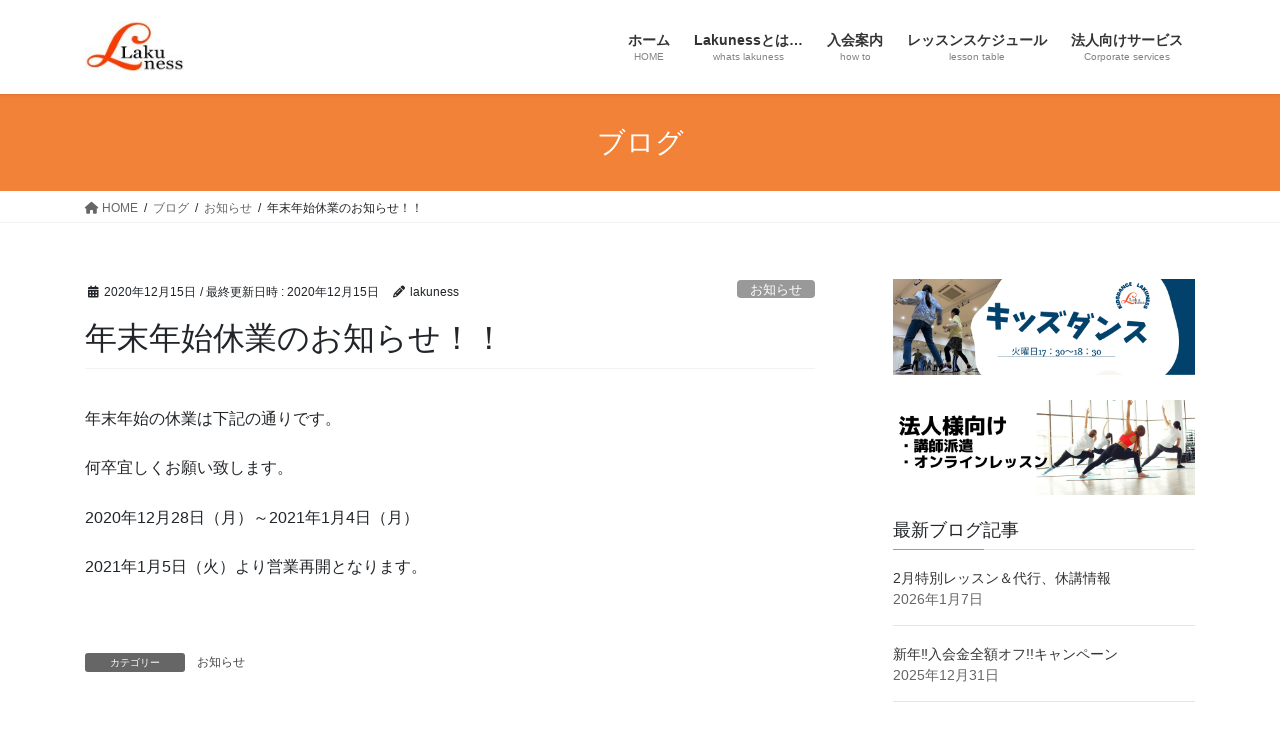

--- FILE ---
content_type: text/html; charset=utf-8
request_url: https://accounts.google.com/o/oauth2/postmessageRelay?parent=https%3A%2F%2Flakuness.com&jsh=m%3B%2F_%2Fscs%2Fabc-static%2F_%2Fjs%2Fk%3Dgapi.lb.en.2kN9-TZiXrM.O%2Fd%3D1%2Frs%3DAHpOoo_B4hu0FeWRuWHfxnZ3V0WubwN7Qw%2Fm%3D__features__
body_size: 162
content:
<!DOCTYPE html><html><head><title></title><meta http-equiv="content-type" content="text/html; charset=utf-8"><meta http-equiv="X-UA-Compatible" content="IE=edge"><meta name="viewport" content="width=device-width, initial-scale=1, minimum-scale=1, maximum-scale=1, user-scalable=0"><script src='https://ssl.gstatic.com/accounts/o/2580342461-postmessagerelay.js' nonce="Q_2dgysKSi6jLOwDSwi33Q"></script></head><body><script type="text/javascript" src="https://apis.google.com/js/rpc:shindig_random.js?onload=init" nonce="Q_2dgysKSi6jLOwDSwi33Q"></script></body></html>